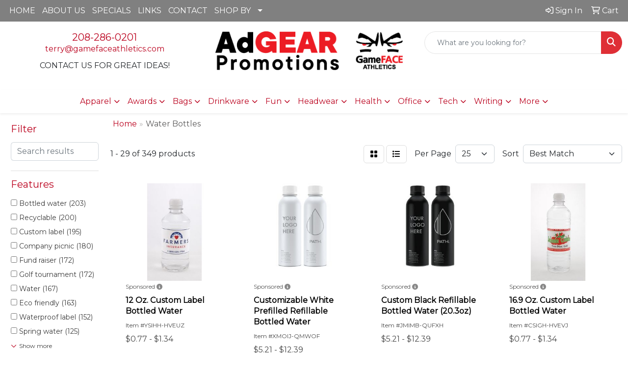

--- FILE ---
content_type: text/html
request_url: https://www.adgearpromotions.com/ws/ws.dll/StartSrch?UID=9665&WENavID=17284967
body_size: 14390
content:
<!DOCTYPE html>
<html lang="en"><head>
<meta charset="utf-8">
<meta http-equiv="X-UA-Compatible" content="IE=edge">
<meta name="viewport" content="width=device-width, initial-scale=1">
<!-- The above 3 meta tags *must* come first in the head; any other head content must come *after* these tags -->


<link href="/distsite/styles/8/css/bootstrap.min.css" rel="stylesheet" />
<link href="https://fonts.googleapis.com/css?family=Open+Sans:400,600|Oswald:400,600" rel="stylesheet">
<link href="/distsite/styles/8/css/owl.carousel.min.css" rel="stylesheet">
<link href="/distsite/styles/8/css/nouislider.css" rel="stylesheet">
<!--<link href="/distsite/styles/8/css/menu.css" rel="stylesheet"/>-->
<link href="/distsite/styles/8/css/flexslider.css" rel="stylesheet">
<link href="/distsite/styles/8/css/all.min.css" rel="stylesheet">
<link href="/distsite/styles/8/css/slick/slick.css" rel="stylesheet"/>
<link href="/distsite/styles/8/css/lightbox/lightbox.css" rel="stylesheet"  />
<link href="/distsite/styles/8/css/yamm.css" rel="stylesheet" />
<!-- Custom styles for this theme -->
<link href="/we/we.dll/StyleSheet?UN=9665&Type=WETheme&TS=C45077.5187268518" rel="stylesheet">
<!-- Custom styles for this theme -->
<link href="/we/we.dll/StyleSheet?UN=9665&Type=WETheme-PS&TS=C45077.5187268518" rel="stylesheet">


<!-- HTML5 shim and Respond.js for IE8 support of HTML5 elements and media queries -->
<!--[if lt IE 9]>
      <script src="https://oss.maxcdn.com/html5shiv/3.7.3/html5shiv.min.js"></script>
      <script src="https://oss.maxcdn.com/respond/1.4.2/respond.min.js"></script>
    <![endif]-->

</head>

<body style="background:#fff;">


  <!-- Slide-Out Menu -->
  <div id="filter-menu" class="filter-menu">
    <button id="close-menu" class="btn-close"></button>
    <div class="menu-content">
      
<aside class="filter-sidebar">



<div class="filter-section first">
	<h2>Filter</h2>
	 <div class="input-group mb-3">
	 <input type="text" style="border-right:0;" placeholder="Search results" class="form-control text-search-within-results" name="SearchWithinResults" value="" maxlength="100" onkeyup="HandleTextFilter(event);">
	  <label class="input-group-text" style="background-color:#fff;"><a  style="display:none;" href="javascript:void(0);" class="remove-filter" data-toggle="tooltip" title="Clear" onclick="ClearTextFilter();"><i class="far fa-times" aria-hidden="true"></i> <span class="fa-sr-only">x</span></a></label>
	</div>
</div>

<a href="javascript:void(0);" class="clear-filters"  style="display:none;" onclick="ClearDrillDown();">Clear all filters</a>

<div class="filter-section"  style="display:none;">
	<h2>Categories</h2>

	<div class="filter-list">

	 

		<!-- wrapper for more filters -->
        <div class="show-filter">

		</div><!-- showfilters -->

	</div>

		<a href="#" class="show-more"  style="display:none;" >Show more</a>
</div>


<div class="filter-section" >
	<h2>Features</h2>

		<div class="filter-list">

	  		<div class="checkbox"><label><input class="filtercheckbox" type="checkbox" name="2|Bottled water" ><span> Bottled water (203)</span></label></div><div class="checkbox"><label><input class="filtercheckbox" type="checkbox" name="2|Recyclable" ><span> Recyclable (200)</span></label></div><div class="checkbox"><label><input class="filtercheckbox" type="checkbox" name="2|Custom label" ><span> Custom label (195)</span></label></div><div class="checkbox"><label><input class="filtercheckbox" type="checkbox" name="2|Company picnic" ><span> Company picnic (180)</span></label></div><div class="checkbox"><label><input class="filtercheckbox" type="checkbox" name="2|Fund raiser" ><span> Fund raiser (172)</span></label></div><div class="checkbox"><label><input class="filtercheckbox" type="checkbox" name="2|Golf tournament" ><span> Golf tournament (172)</span></label></div><div class="checkbox"><label><input class="filtercheckbox" type="checkbox" name="2|Water" ><span> Water (167)</span></label></div><div class="checkbox"><label><input class="filtercheckbox" type="checkbox" name="2|Eco friendly" ><span> Eco friendly (163)</span></label></div><div class="checkbox"><label><input class="filtercheckbox" type="checkbox" name="2|Waterproof label" ><span> Waterproof label (152)</span></label></div><div class="checkbox"><label><input class="filtercheckbox" type="checkbox" name="2|Spring water" ><span> Spring water (125)</span></label></div><div class="show-filter"><div class="checkbox"><label><input class="filtercheckbox" type="checkbox" name="2|Trade show" ><span> Trade show (120)</span></label></div><div class="checkbox"><label><input class="filtercheckbox" type="checkbox" name="2|Drink" ><span> Drink (106)</span></label></div><div class="checkbox"><label><input class="filtercheckbox" type="checkbox" name="2|July 4" ><span> July 4 (98)</span></label></div><div class="checkbox"><label><input class="filtercheckbox" type="checkbox" name="2|Picnic" ><span> Picnic (82)</span></label></div><div class="checkbox"><label><input class="filtercheckbox" type="checkbox" name="2|Usa made" ><span> Usa made (74)</span></label></div><div class="checkbox"><label><input class="filtercheckbox" type="checkbox" name="2|American made" ><span> American made (73)</span></label></div><div class="checkbox"><label><input class="filtercheckbox" type="checkbox" name="2|Screw-on cap" ><span> Screw-on cap (71)</span></label></div><div class="checkbox"><label><input class="filtercheckbox" type="checkbox" name="2|Plastic" ><span> Plastic (64)</span></label></div><div class="checkbox"><label><input class="filtercheckbox" type="checkbox" name="2|Water bottle" ><span> Water bottle (55)</span></label></div><div class="checkbox"><label><input class="filtercheckbox" type="checkbox" name="2|Glastic" ><span> Glastic (52)</span></label></div><div class="checkbox"><label><input class="filtercheckbox" type="checkbox" name="2|Custom" ><span> Custom (47)</span></label></div><div class="checkbox"><label><input class="filtercheckbox" type="checkbox" name="2|Bottled" ><span> Bottled (45)</span></label></div><div class="checkbox"><label><input class="filtercheckbox" type="checkbox" name="2|Bottle" ><span> Bottle (41)</span></label></div><div class="checkbox"><label><input class="filtercheckbox" type="checkbox" name="2|July 4th" ><span> July 4th (41)</span></label></div><div class="checkbox"><label><input class="filtercheckbox" type="checkbox" name="2|Drinkware" ><span> Drinkware (39)</span></label></div><div class="checkbox"><label><input class="filtercheckbox" type="checkbox" name="2|Private label" ><span> Private label (39)</span></label></div><div class="checkbox"><label><input class="filtercheckbox" type="checkbox" name="2|Spring" ><span> Spring (32)</span></label></div><div class="checkbox"><label><input class="filtercheckbox" type="checkbox" name="2|Oz." ><span> Oz. (28)</span></label></div><div class="checkbox"><label><input class="filtercheckbox" type="checkbox" name="2|Purified" ><span> Purified (27)</span></label></div><div class="checkbox"><label><input class="filtercheckbox" type="checkbox" name="2|Labels" ><span> Labels (26)</span></label></div><div class="checkbox"><label><input class="filtercheckbox" type="checkbox" name="2|Personalized" ><span> Personalized (26)</span></label></div><div class="checkbox"><label><input class="filtercheckbox" type="checkbox" name="2|Pet" ><span> Pet (26)</span></label></div><div class="checkbox"><label><input class="filtercheckbox" type="checkbox" name="2|H2o" ><span> H2o (25)</span></label></div><div class="checkbox"><label><input class="filtercheckbox" type="checkbox" name="2|16.9 oz." ><span> 16.9 oz. (23)</span></label></div><div class="checkbox"><label><input class="filtercheckbox" type="checkbox" name="2|Women's health" ><span> Women's health (23)</span></label></div><div class="checkbox"><label><input class="filtercheckbox" type="checkbox" name="2|Breast cancer awareness" ><span> Breast cancer awareness (22)</span></label></div><div class="checkbox"><label><input class="filtercheckbox" type="checkbox" name="2|Branded" ><span> Branded (19)</span></label></div><div class="checkbox"><label><input class="filtercheckbox" type="checkbox" name="2|Logo" ><span> Logo (19)</span></label></div><div class="checkbox"><label><input class="filtercheckbox" type="checkbox" name="2|Metal product" ><span> Metal product (19)</span></label></div><div class="checkbox"><label><input class="filtercheckbox" type="checkbox" name="2|Private" ><span> Private (19)</span></label></div><div class="checkbox"><label><input class="filtercheckbox" type="checkbox" name="2|Promotional" ><span> Promotional (19)</span></label></div><div class="checkbox"><label><input class="filtercheckbox" type="checkbox" name="2|12 oz." ><span> 12 oz. (18)</span></label></div><div class="checkbox"><label><input class="filtercheckbox" type="checkbox" name="2|Flip lid" ><span> Flip lid (18)</span></label></div><div class="checkbox"><label><input class="filtercheckbox" type="checkbox" name="2|Labeled bottle" ><span> Labeled bottle (18)</span></label></div><div class="checkbox"><label><input class="filtercheckbox" type="checkbox" name="2|Labeled bottle water" ><span> Labeled bottle water (18)</span></label></div><div class="checkbox"><label><input class="filtercheckbox" type="checkbox" name="2|Stainless steel product" ><span> Stainless steel product (18)</span></label></div><div class="checkbox"><label><input class="filtercheckbox" type="checkbox" name="2|Straw" ><span> Straw (18)</span></label></div><div class="checkbox"><label><input class="filtercheckbox" type="checkbox" name="2|32oz." ><span> 32oz. (17)</span></label></div><div class="checkbox"><label><input class="filtercheckbox" type="checkbox" name="2|8 oz." ><span> 8 oz. (17)</span></label></div><div class="checkbox"><label><input class="filtercheckbox" type="checkbox" name="2|Engraved" ><span> Engraved (17)</span></label></div></div>

			<!-- wrapper for more filters -->
			<div class="show-filter">

			</div><!-- showfilters -->
 		</div>
		<a href="#" class="show-more"  >Show more</a>


</div>


<div class="filter-section" >
	<h2>Colors</h2>

		<div class="filter-list">

		  	<div class="checkbox"><label><input class="filtercheckbox" type="checkbox" name="1|Clear" ><span> Clear (66)</span></label></div><div class="checkbox"><label><input class="filtercheckbox" type="checkbox" name="1|White" ><span> White (29)</span></label></div><div class="checkbox"><label><input class="filtercheckbox" type="checkbox" name="1|Clear/black" ><span> Clear/black (24)</span></label></div><div class="checkbox"><label><input class="filtercheckbox" type="checkbox" name="1|Clear/blue" ><span> Clear/blue (24)</span></label></div><div class="checkbox"><label><input class="filtercheckbox" type="checkbox" name="1|Clear/green" ><span> Clear/green (24)</span></label></div><div class="checkbox"><label><input class="filtercheckbox" type="checkbox" name="1|Clear/red" ><span> Clear/red (24)</span></label></div><div class="checkbox"><label><input class="filtercheckbox" type="checkbox" name="1|Black" ><span> Black (23)</span></label></div><div class="checkbox"><label><input class="filtercheckbox" type="checkbox" name="1|Blue" ><span> Blue (22)</span></label></div><div class="checkbox"><label><input class="filtercheckbox" type="checkbox" name="1|Clear/purple" ><span> Clear/purple (21)</span></label></div><div class="checkbox"><label><input class="filtercheckbox" type="checkbox" name="1|Green" ><span> Green (18)</span></label></div><div class="show-filter"><div class="checkbox"><label><input class="filtercheckbox" type="checkbox" name="1|Clear/berry blue" ><span> Clear/berry blue (14)</span></label></div><div class="checkbox"><label><input class="filtercheckbox" type="checkbox" name="1|Clear/orange" ><span> Clear/orange (14)</span></label></div><div class="checkbox"><label><input class="filtercheckbox" type="checkbox" name="1|Clear/tangerine yellow" ><span> Clear/tangerine yellow (14)</span></label></div><div class="checkbox"><label><input class="filtercheckbox" type="checkbox" name="1|Pink" ><span> Pink (14)</span></label></div><div class="checkbox"><label><input class="filtercheckbox" type="checkbox" name="1|Clear/fuchsia pink" ><span> Clear/fuchsia pink (12)</span></label></div><div class="checkbox"><label><input class="filtercheckbox" type="checkbox" name="1|Silver" ><span> Silver (12)</span></label></div><div class="checkbox"><label><input class="filtercheckbox" type="checkbox" name="1|Blue/clear" ><span> Blue/clear (11)</span></label></div><div class="checkbox"><label><input class="filtercheckbox" type="checkbox" name="1|Blue/black" ><span> Blue/black (10)</span></label></div><div class="checkbox"><label><input class="filtercheckbox" type="checkbox" name="1|Blue/green" ><span> Blue/green (10)</span></label></div><div class="checkbox"><label><input class="filtercheckbox" type="checkbox" name="1|Blue/purple" ><span> Blue/purple (10)</span></label></div><div class="checkbox"><label><input class="filtercheckbox" type="checkbox" name="1|Blue/red" ><span> Blue/red (10)</span></label></div><div class="checkbox"><label><input class="filtercheckbox" type="checkbox" name="1|Navy blue" ><span> Navy blue (10)</span></label></div><div class="checkbox"><label><input class="filtercheckbox" type="checkbox" name="1|Orange" ><span> Orange (10)</span></label></div><div class="checkbox"><label><input class="filtercheckbox" type="checkbox" name="1|Yellow" ><span> Yellow (10)</span></label></div><div class="checkbox"><label><input class="filtercheckbox" type="checkbox" name="1|Purple" ><span> Purple (9)</span></label></div><div class="checkbox"><label><input class="filtercheckbox" type="checkbox" name="1|Red" ><span> Red (9)</span></label></div><div class="checkbox"><label><input class="filtercheckbox" type="checkbox" name="1|Translucent blue" ><span> Translucent blue (9)</span></label></div><div class="checkbox"><label><input class="filtercheckbox" type="checkbox" name="1|Blue/berry blue" ><span> Blue/berry blue (8)</span></label></div><div class="checkbox"><label><input class="filtercheckbox" type="checkbox" name="1|Blue/fuchsia pink" ><span> Blue/fuchsia pink (8)</span></label></div><div class="checkbox"><label><input class="filtercheckbox" type="checkbox" name="1|Blue/orange" ><span> Blue/orange (8)</span></label></div><div class="checkbox"><label><input class="filtercheckbox" type="checkbox" name="1|Blue/tangerine yellow" ><span> Blue/tangerine yellow (8)</span></label></div><div class="checkbox"><label><input class="filtercheckbox" type="checkbox" name="1|Clear/white" ><span> Clear/white (8)</span></label></div><div class="checkbox"><label><input class="filtercheckbox" type="checkbox" name="1|Gray" ><span> Gray (8)</span></label></div><div class="checkbox"><label><input class="filtercheckbox" type="checkbox" name="1|Clear/pink" ><span> Clear/pink (7)</span></label></div><div class="checkbox"><label><input class="filtercheckbox" type="checkbox" name="1|Blue/baby blue" ><span> Blue/baby blue (6)</span></label></div><div class="checkbox"><label><input class="filtercheckbox" type="checkbox" name="1|Blue/berry blue cap" ><span> Blue/berry blue cap (6)</span></label></div><div class="checkbox"><label><input class="filtercheckbox" type="checkbox" name="1|Blue/black cap" ><span> Blue/black cap (6)</span></label></div><div class="checkbox"><label><input class="filtercheckbox" type="checkbox" name="1|Blue/blue cap" ><span> Blue/blue cap (6)</span></label></div><div class="checkbox"><label><input class="filtercheckbox" type="checkbox" name="1|Blue/chocolate brown cap" ><span> Blue/chocolate brown cap (6)</span></label></div><div class="checkbox"><label><input class="filtercheckbox" type="checkbox" name="1|Blue/clear frosted cap" ><span> Blue/clear frosted cap (6)</span></label></div><div class="checkbox"><label><input class="filtercheckbox" type="checkbox" name="1|Blue/fuschia cap" ><span> Blue/fuschia cap (6)</span></label></div><div class="checkbox"><label><input class="filtercheckbox" type="checkbox" name="1|Blue/gold cap" ><span> Blue/gold cap (6)</span></label></div><div class="checkbox"><label><input class="filtercheckbox" type="checkbox" name="1|Blue/green cap" ><span> Blue/green cap (6)</span></label></div><div class="checkbox"><label><input class="filtercheckbox" type="checkbox" name="1|Blue/lime green cap" ><span> Blue/lime green cap (6)</span></label></div><div class="checkbox"><label><input class="filtercheckbox" type="checkbox" name="1|Blue/orange cap" ><span> Blue/orange cap (6)</span></label></div><div class="checkbox"><label><input class="filtercheckbox" type="checkbox" name="1|Blue/pink cap" ><span> Blue/pink cap (6)</span></label></div><div class="checkbox"><label><input class="filtercheckbox" type="checkbox" name="1|Blue/purple cap" ><span> Blue/purple cap (6)</span></label></div><div class="checkbox"><label><input class="filtercheckbox" type="checkbox" name="1|Blue/red cap" ><span> Blue/red cap (6)</span></label></div><div class="checkbox"><label><input class="filtercheckbox" type="checkbox" name="1|Blue/ruby red cap" ><span> Blue/ruby red cap (6)</span></label></div><div class="checkbox"><label><input class="filtercheckbox" type="checkbox" name="1|Blue/silver cap" ><span> Blue/silver cap (6)</span></label></div></div>


			<!-- wrapper for more filters -->
			<div class="show-filter">

			</div><!-- showfilters -->

		  </div>

		<a href="#" class="show-more"  >Show more</a>
</div>


<div class="filter-section"  >
	<h2>Price Range</h2>
	<div class="filter-price-wrap">
		<div class="filter-price-inner">
			<div class="input-group">
				<span class="input-group-text input-group-text-white">$</span>
				<input type="text" class="form-control form-control-sm filter-min-prices" name="min-prices" value="" placeholder="Min" onkeyup="HandlePriceFilter(event);">
			</div>
			<div class="input-group">
				<span class="input-group-text input-group-text-white">$</span>
				<input type="text" class="form-control form-control-sm filter-max-prices" name="max-prices" value="" placeholder="Max" onkeyup="HandlePriceFilter(event);">
			</div>
		</div>
		<a href="javascript:void(0)" onclick="SetPriceFilter();" ><i class="fa-solid fa-chevron-right"></i></a>
	</div>
</div>

<div class="filter-section"   >
	<h2>Quantity</h2>
	<div class="filter-price-wrap mb-2">
		<input type="text" class="form-control form-control-sm filter-quantity" value="" placeholder="Qty" onkeyup="HandleQuantityFilter(event);">
		<a href="javascript:void(0)" onclick="SetQuantityFilter();"><i class="fa-solid fa-chevron-right"></i></a>
	</div>
</div>




	</aside>

    </div>
</div>




	<div class="container-fluid">
		<div class="row">

			<div class="col-md-3 col-lg-2">
        <div class="d-none d-md-block">
          <div id="desktop-filter">
            
<aside class="filter-sidebar">



<div class="filter-section first">
	<h2>Filter</h2>
	 <div class="input-group mb-3">
	 <input type="text" style="border-right:0;" placeholder="Search results" class="form-control text-search-within-results" name="SearchWithinResults" value="" maxlength="100" onkeyup="HandleTextFilter(event);">
	  <label class="input-group-text" style="background-color:#fff;"><a  style="display:none;" href="javascript:void(0);" class="remove-filter" data-toggle="tooltip" title="Clear" onclick="ClearTextFilter();"><i class="far fa-times" aria-hidden="true"></i> <span class="fa-sr-only">x</span></a></label>
	</div>
</div>

<a href="javascript:void(0);" class="clear-filters"  style="display:none;" onclick="ClearDrillDown();">Clear all filters</a>

<div class="filter-section"  style="display:none;">
	<h2>Categories</h2>

	<div class="filter-list">

	 

		<!-- wrapper for more filters -->
        <div class="show-filter">

		</div><!-- showfilters -->

	</div>

		<a href="#" class="show-more"  style="display:none;" >Show more</a>
</div>


<div class="filter-section" >
	<h2>Features</h2>

		<div class="filter-list">

	  		<div class="checkbox"><label><input class="filtercheckbox" type="checkbox" name="2|Bottled water" ><span> Bottled water (203)</span></label></div><div class="checkbox"><label><input class="filtercheckbox" type="checkbox" name="2|Recyclable" ><span> Recyclable (200)</span></label></div><div class="checkbox"><label><input class="filtercheckbox" type="checkbox" name="2|Custom label" ><span> Custom label (195)</span></label></div><div class="checkbox"><label><input class="filtercheckbox" type="checkbox" name="2|Company picnic" ><span> Company picnic (180)</span></label></div><div class="checkbox"><label><input class="filtercheckbox" type="checkbox" name="2|Fund raiser" ><span> Fund raiser (172)</span></label></div><div class="checkbox"><label><input class="filtercheckbox" type="checkbox" name="2|Golf tournament" ><span> Golf tournament (172)</span></label></div><div class="checkbox"><label><input class="filtercheckbox" type="checkbox" name="2|Water" ><span> Water (167)</span></label></div><div class="checkbox"><label><input class="filtercheckbox" type="checkbox" name="2|Eco friendly" ><span> Eco friendly (163)</span></label></div><div class="checkbox"><label><input class="filtercheckbox" type="checkbox" name="2|Waterproof label" ><span> Waterproof label (152)</span></label></div><div class="checkbox"><label><input class="filtercheckbox" type="checkbox" name="2|Spring water" ><span> Spring water (125)</span></label></div><div class="show-filter"><div class="checkbox"><label><input class="filtercheckbox" type="checkbox" name="2|Trade show" ><span> Trade show (120)</span></label></div><div class="checkbox"><label><input class="filtercheckbox" type="checkbox" name="2|Drink" ><span> Drink (106)</span></label></div><div class="checkbox"><label><input class="filtercheckbox" type="checkbox" name="2|July 4" ><span> July 4 (98)</span></label></div><div class="checkbox"><label><input class="filtercheckbox" type="checkbox" name="2|Picnic" ><span> Picnic (82)</span></label></div><div class="checkbox"><label><input class="filtercheckbox" type="checkbox" name="2|Usa made" ><span> Usa made (74)</span></label></div><div class="checkbox"><label><input class="filtercheckbox" type="checkbox" name="2|American made" ><span> American made (73)</span></label></div><div class="checkbox"><label><input class="filtercheckbox" type="checkbox" name="2|Screw-on cap" ><span> Screw-on cap (71)</span></label></div><div class="checkbox"><label><input class="filtercheckbox" type="checkbox" name="2|Plastic" ><span> Plastic (64)</span></label></div><div class="checkbox"><label><input class="filtercheckbox" type="checkbox" name="2|Water bottle" ><span> Water bottle (55)</span></label></div><div class="checkbox"><label><input class="filtercheckbox" type="checkbox" name="2|Glastic" ><span> Glastic (52)</span></label></div><div class="checkbox"><label><input class="filtercheckbox" type="checkbox" name="2|Custom" ><span> Custom (47)</span></label></div><div class="checkbox"><label><input class="filtercheckbox" type="checkbox" name="2|Bottled" ><span> Bottled (45)</span></label></div><div class="checkbox"><label><input class="filtercheckbox" type="checkbox" name="2|Bottle" ><span> Bottle (41)</span></label></div><div class="checkbox"><label><input class="filtercheckbox" type="checkbox" name="2|July 4th" ><span> July 4th (41)</span></label></div><div class="checkbox"><label><input class="filtercheckbox" type="checkbox" name="2|Drinkware" ><span> Drinkware (39)</span></label></div><div class="checkbox"><label><input class="filtercheckbox" type="checkbox" name="2|Private label" ><span> Private label (39)</span></label></div><div class="checkbox"><label><input class="filtercheckbox" type="checkbox" name="2|Spring" ><span> Spring (32)</span></label></div><div class="checkbox"><label><input class="filtercheckbox" type="checkbox" name="2|Oz." ><span> Oz. (28)</span></label></div><div class="checkbox"><label><input class="filtercheckbox" type="checkbox" name="2|Purified" ><span> Purified (27)</span></label></div><div class="checkbox"><label><input class="filtercheckbox" type="checkbox" name="2|Labels" ><span> Labels (26)</span></label></div><div class="checkbox"><label><input class="filtercheckbox" type="checkbox" name="2|Personalized" ><span> Personalized (26)</span></label></div><div class="checkbox"><label><input class="filtercheckbox" type="checkbox" name="2|Pet" ><span> Pet (26)</span></label></div><div class="checkbox"><label><input class="filtercheckbox" type="checkbox" name="2|H2o" ><span> H2o (25)</span></label></div><div class="checkbox"><label><input class="filtercheckbox" type="checkbox" name="2|16.9 oz." ><span> 16.9 oz. (23)</span></label></div><div class="checkbox"><label><input class="filtercheckbox" type="checkbox" name="2|Women's health" ><span> Women's health (23)</span></label></div><div class="checkbox"><label><input class="filtercheckbox" type="checkbox" name="2|Breast cancer awareness" ><span> Breast cancer awareness (22)</span></label></div><div class="checkbox"><label><input class="filtercheckbox" type="checkbox" name="2|Branded" ><span> Branded (19)</span></label></div><div class="checkbox"><label><input class="filtercheckbox" type="checkbox" name="2|Logo" ><span> Logo (19)</span></label></div><div class="checkbox"><label><input class="filtercheckbox" type="checkbox" name="2|Metal product" ><span> Metal product (19)</span></label></div><div class="checkbox"><label><input class="filtercheckbox" type="checkbox" name="2|Private" ><span> Private (19)</span></label></div><div class="checkbox"><label><input class="filtercheckbox" type="checkbox" name="2|Promotional" ><span> Promotional (19)</span></label></div><div class="checkbox"><label><input class="filtercheckbox" type="checkbox" name="2|12 oz." ><span> 12 oz. (18)</span></label></div><div class="checkbox"><label><input class="filtercheckbox" type="checkbox" name="2|Flip lid" ><span> Flip lid (18)</span></label></div><div class="checkbox"><label><input class="filtercheckbox" type="checkbox" name="2|Labeled bottle" ><span> Labeled bottle (18)</span></label></div><div class="checkbox"><label><input class="filtercheckbox" type="checkbox" name="2|Labeled bottle water" ><span> Labeled bottle water (18)</span></label></div><div class="checkbox"><label><input class="filtercheckbox" type="checkbox" name="2|Stainless steel product" ><span> Stainless steel product (18)</span></label></div><div class="checkbox"><label><input class="filtercheckbox" type="checkbox" name="2|Straw" ><span> Straw (18)</span></label></div><div class="checkbox"><label><input class="filtercheckbox" type="checkbox" name="2|32oz." ><span> 32oz. (17)</span></label></div><div class="checkbox"><label><input class="filtercheckbox" type="checkbox" name="2|8 oz." ><span> 8 oz. (17)</span></label></div><div class="checkbox"><label><input class="filtercheckbox" type="checkbox" name="2|Engraved" ><span> Engraved (17)</span></label></div></div>

			<!-- wrapper for more filters -->
			<div class="show-filter">

			</div><!-- showfilters -->
 		</div>
		<a href="#" class="show-more"  >Show more</a>


</div>


<div class="filter-section" >
	<h2>Colors</h2>

		<div class="filter-list">

		  	<div class="checkbox"><label><input class="filtercheckbox" type="checkbox" name="1|Clear" ><span> Clear (66)</span></label></div><div class="checkbox"><label><input class="filtercheckbox" type="checkbox" name="1|White" ><span> White (29)</span></label></div><div class="checkbox"><label><input class="filtercheckbox" type="checkbox" name="1|Clear/black" ><span> Clear/black (24)</span></label></div><div class="checkbox"><label><input class="filtercheckbox" type="checkbox" name="1|Clear/blue" ><span> Clear/blue (24)</span></label></div><div class="checkbox"><label><input class="filtercheckbox" type="checkbox" name="1|Clear/green" ><span> Clear/green (24)</span></label></div><div class="checkbox"><label><input class="filtercheckbox" type="checkbox" name="1|Clear/red" ><span> Clear/red (24)</span></label></div><div class="checkbox"><label><input class="filtercheckbox" type="checkbox" name="1|Black" ><span> Black (23)</span></label></div><div class="checkbox"><label><input class="filtercheckbox" type="checkbox" name="1|Blue" ><span> Blue (22)</span></label></div><div class="checkbox"><label><input class="filtercheckbox" type="checkbox" name="1|Clear/purple" ><span> Clear/purple (21)</span></label></div><div class="checkbox"><label><input class="filtercheckbox" type="checkbox" name="1|Green" ><span> Green (18)</span></label></div><div class="show-filter"><div class="checkbox"><label><input class="filtercheckbox" type="checkbox" name="1|Clear/berry blue" ><span> Clear/berry blue (14)</span></label></div><div class="checkbox"><label><input class="filtercheckbox" type="checkbox" name="1|Clear/orange" ><span> Clear/orange (14)</span></label></div><div class="checkbox"><label><input class="filtercheckbox" type="checkbox" name="1|Clear/tangerine yellow" ><span> Clear/tangerine yellow (14)</span></label></div><div class="checkbox"><label><input class="filtercheckbox" type="checkbox" name="1|Pink" ><span> Pink (14)</span></label></div><div class="checkbox"><label><input class="filtercheckbox" type="checkbox" name="1|Clear/fuchsia pink" ><span> Clear/fuchsia pink (12)</span></label></div><div class="checkbox"><label><input class="filtercheckbox" type="checkbox" name="1|Silver" ><span> Silver (12)</span></label></div><div class="checkbox"><label><input class="filtercheckbox" type="checkbox" name="1|Blue/clear" ><span> Blue/clear (11)</span></label></div><div class="checkbox"><label><input class="filtercheckbox" type="checkbox" name="1|Blue/black" ><span> Blue/black (10)</span></label></div><div class="checkbox"><label><input class="filtercheckbox" type="checkbox" name="1|Blue/green" ><span> Blue/green (10)</span></label></div><div class="checkbox"><label><input class="filtercheckbox" type="checkbox" name="1|Blue/purple" ><span> Blue/purple (10)</span></label></div><div class="checkbox"><label><input class="filtercheckbox" type="checkbox" name="1|Blue/red" ><span> Blue/red (10)</span></label></div><div class="checkbox"><label><input class="filtercheckbox" type="checkbox" name="1|Navy blue" ><span> Navy blue (10)</span></label></div><div class="checkbox"><label><input class="filtercheckbox" type="checkbox" name="1|Orange" ><span> Orange (10)</span></label></div><div class="checkbox"><label><input class="filtercheckbox" type="checkbox" name="1|Yellow" ><span> Yellow (10)</span></label></div><div class="checkbox"><label><input class="filtercheckbox" type="checkbox" name="1|Purple" ><span> Purple (9)</span></label></div><div class="checkbox"><label><input class="filtercheckbox" type="checkbox" name="1|Red" ><span> Red (9)</span></label></div><div class="checkbox"><label><input class="filtercheckbox" type="checkbox" name="1|Translucent blue" ><span> Translucent blue (9)</span></label></div><div class="checkbox"><label><input class="filtercheckbox" type="checkbox" name="1|Blue/berry blue" ><span> Blue/berry blue (8)</span></label></div><div class="checkbox"><label><input class="filtercheckbox" type="checkbox" name="1|Blue/fuchsia pink" ><span> Blue/fuchsia pink (8)</span></label></div><div class="checkbox"><label><input class="filtercheckbox" type="checkbox" name="1|Blue/orange" ><span> Blue/orange (8)</span></label></div><div class="checkbox"><label><input class="filtercheckbox" type="checkbox" name="1|Blue/tangerine yellow" ><span> Blue/tangerine yellow (8)</span></label></div><div class="checkbox"><label><input class="filtercheckbox" type="checkbox" name="1|Clear/white" ><span> Clear/white (8)</span></label></div><div class="checkbox"><label><input class="filtercheckbox" type="checkbox" name="1|Gray" ><span> Gray (8)</span></label></div><div class="checkbox"><label><input class="filtercheckbox" type="checkbox" name="1|Clear/pink" ><span> Clear/pink (7)</span></label></div><div class="checkbox"><label><input class="filtercheckbox" type="checkbox" name="1|Blue/baby blue" ><span> Blue/baby blue (6)</span></label></div><div class="checkbox"><label><input class="filtercheckbox" type="checkbox" name="1|Blue/berry blue cap" ><span> Blue/berry blue cap (6)</span></label></div><div class="checkbox"><label><input class="filtercheckbox" type="checkbox" name="1|Blue/black cap" ><span> Blue/black cap (6)</span></label></div><div class="checkbox"><label><input class="filtercheckbox" type="checkbox" name="1|Blue/blue cap" ><span> Blue/blue cap (6)</span></label></div><div class="checkbox"><label><input class="filtercheckbox" type="checkbox" name="1|Blue/chocolate brown cap" ><span> Blue/chocolate brown cap (6)</span></label></div><div class="checkbox"><label><input class="filtercheckbox" type="checkbox" name="1|Blue/clear frosted cap" ><span> Blue/clear frosted cap (6)</span></label></div><div class="checkbox"><label><input class="filtercheckbox" type="checkbox" name="1|Blue/fuschia cap" ><span> Blue/fuschia cap (6)</span></label></div><div class="checkbox"><label><input class="filtercheckbox" type="checkbox" name="1|Blue/gold cap" ><span> Blue/gold cap (6)</span></label></div><div class="checkbox"><label><input class="filtercheckbox" type="checkbox" name="1|Blue/green cap" ><span> Blue/green cap (6)</span></label></div><div class="checkbox"><label><input class="filtercheckbox" type="checkbox" name="1|Blue/lime green cap" ><span> Blue/lime green cap (6)</span></label></div><div class="checkbox"><label><input class="filtercheckbox" type="checkbox" name="1|Blue/orange cap" ><span> Blue/orange cap (6)</span></label></div><div class="checkbox"><label><input class="filtercheckbox" type="checkbox" name="1|Blue/pink cap" ><span> Blue/pink cap (6)</span></label></div><div class="checkbox"><label><input class="filtercheckbox" type="checkbox" name="1|Blue/purple cap" ><span> Blue/purple cap (6)</span></label></div><div class="checkbox"><label><input class="filtercheckbox" type="checkbox" name="1|Blue/red cap" ><span> Blue/red cap (6)</span></label></div><div class="checkbox"><label><input class="filtercheckbox" type="checkbox" name="1|Blue/ruby red cap" ><span> Blue/ruby red cap (6)</span></label></div><div class="checkbox"><label><input class="filtercheckbox" type="checkbox" name="1|Blue/silver cap" ><span> Blue/silver cap (6)</span></label></div></div>


			<!-- wrapper for more filters -->
			<div class="show-filter">

			</div><!-- showfilters -->

		  </div>

		<a href="#" class="show-more"  >Show more</a>
</div>


<div class="filter-section"  >
	<h2>Price Range</h2>
	<div class="filter-price-wrap">
		<div class="filter-price-inner">
			<div class="input-group">
				<span class="input-group-text input-group-text-white">$</span>
				<input type="text" class="form-control form-control-sm filter-min-prices" name="min-prices" value="" placeholder="Min" onkeyup="HandlePriceFilter(event);">
			</div>
			<div class="input-group">
				<span class="input-group-text input-group-text-white">$</span>
				<input type="text" class="form-control form-control-sm filter-max-prices" name="max-prices" value="" placeholder="Max" onkeyup="HandlePriceFilter(event);">
			</div>
		</div>
		<a href="javascript:void(0)" onclick="SetPriceFilter();" ><i class="fa-solid fa-chevron-right"></i></a>
	</div>
</div>

<div class="filter-section"   >
	<h2>Quantity</h2>
	<div class="filter-price-wrap mb-2">
		<input type="text" class="form-control form-control-sm filter-quantity" value="" placeholder="Qty" onkeyup="HandleQuantityFilter(event);">
		<a href="javascript:void(0)" onclick="SetQuantityFilter();"><i class="fa-solid fa-chevron-right"></i></a>
	</div>
</div>




	</aside>

          </div>
        </div>
			</div>

			<div class="col-md-9 col-lg-10">
				

				<ol class="breadcrumb"  >
              		<li><a href="https://www.adgearpromotions.com" target="_top">Home</a></li>
             	 	<li class="active">Water Bottles</li>
            	</ol>




				<div id="product-list-controls">

				
						<div class="d-flex align-items-center justify-content-between">
							<div class="d-none d-md-block me-3">
								1 - 29 of  349 <span class="d-none d-lg-inline">products</span>
							</div>
					  
						  <!-- Right Aligned Controls -->
						  <div class="product-controls-right d-flex align-items-center">
       
              <button id="show-filter-button" class="btn btn-control d-block d-md-none"><i class="fa-solid fa-filter" aria-hidden="true"></i></button>

							
							<span class="me-3">
								<a href="/ws/ws.dll/StartSrch?UID=9665&WENavID=17284967&View=T&ST=260120231306017215592631815" class="btn btn-control grid" title="Change to Grid View"><i class="fa-solid fa-grid-2" aria-hidden="true"></i>  <span class="fa-sr-only">Grid</span></a>
								<a href="/ws/ws.dll/StartSrch?UID=9665&WENavID=17284967&View=L&ST=260120231306017215592631815" class="btn btn-control" title="Change to List View"><i class="fa-solid fa-list"></i> <span class="fa-sr-only">List</span></a>
							</span>
							
					  
							<!-- Number of Items Per Page -->
							<div class="me-2 d-none d-lg-block">
								<label>Per Page</label>
							</div>
							<div class="me-3 d-none d-md-block">
								<select class="form-select notranslate" onchange="GoToNewURL(this);" aria-label="Items per page">
									<option value="/ws/ws.dll/StartSrch?UID=9665&WENavID=17284967&ST=260120231306017215592631815&PPP=10" >10</option><option value="/ws/ws.dll/StartSrch?UID=9665&WENavID=17284967&ST=260120231306017215592631815&PPP=25" selected>25</option><option value="/ws/ws.dll/StartSrch?UID=9665&WENavID=17284967&ST=260120231306017215592631815&PPP=50" >50</option><option value="/ws/ws.dll/StartSrch?UID=9665&WENavID=17284967&ST=260120231306017215592631815&PPP=100" >100</option><option value="/ws/ws.dll/StartSrch?UID=9665&WENavID=17284967&ST=260120231306017215592631815&PPP=250" >250</option>
								
								</select>
							</div>
					  
							<!-- Sort By -->
							<div class="d-none d-lg-block me-2">
								<label>Sort</label>
							</div>
							<div>
								<select class="form-select" onchange="GoToNewURL(this);">
									<option value="/ws/ws.dll/StartSrch?UID=9665&WENavID=17284967&Sort=0" selected>Best Match</option><option value="/ws/ws.dll/StartSrch?UID=9665&WENavID=17284967&Sort=3">Most Popular</option><option value="/ws/ws.dll/StartSrch?UID=9665&WENavID=17284967&Sort=1">Price (Low to High)</option><option value="/ws/ws.dll/StartSrch?UID=9665&WENavID=17284967&Sort=2">Price (High to Low)</option>
								 </select>
							</div>
						  </div>
						</div>

			  </div>

				<!-- Product Results List -->
				<ul class="thumbnail-list"><li>
 <a href="https://www.adgearpromotions.com/p/YSIHH-HVEUZ/12-oz.-custom-label-bottled-water" target="_parent" alt="12 Oz. Custom Label Bottled Water" data-adid="69159|3571177" onclick="PostAdStatToService(733571177,1);">
 <div class="pr-list-grid">
		<img class="img-responsive" src="/ws/ws.dll/QPic?SN=69159&P=733571177&I=0&PX=300" alt="12 Oz. Custom Label Bottled Water">
		<p class="pr-list-sponsored">Sponsored <span data-bs-toggle="tooltip" data-container="body" data-bs-placement="top" title="You're seeing this ad based on the product's relevance to your search query."><i class="fa fa-info-circle" aria-hidden="true"></i></span></p>
		<p class="pr-name">12 Oz. Custom Label Bottled Water</p>
		<div class="pr-meta-row">
			<div class="product-reviews"  style="display:none;">
				<div class="rating-stars">
				<i class="fa-solid fa-star-sharp active" aria-hidden="true"></i><i class="fa-solid fa-star-sharp active" aria-hidden="true"></i><i class="fa-solid fa-star-sharp active" aria-hidden="true"></i><i class="fa-solid fa-star-sharp active" aria-hidden="true"></i><i class="fa-solid fa-star-sharp" aria-hidden="true"></i>
				</div>
				<span class="rating-count">(2)</span>
			</div>
			
		</div>
		<p class="pr-number"  ><span class="notranslate">Item #YSIHH-HVEUZ</span></p>
		<p class="pr-price"  ><span class="notranslate">$0.77</span> - <span class="notranslate">$1.34</span></p>
 </div>
 </a>
</li>
<li>
 <a href="https://www.adgearpromotions.com/p/XMOIJ-QMWOF/customizable-white-prefilled-refillable-bottled-water" target="_parent" alt="Customizable White Prefilled Refillable Bottled Water" data-adid="53032|7537769" onclick="PostAdStatToService(987537769,1);">
 <div class="pr-list-grid">
		<img class="img-responsive" src="/ws/ws.dll/QPic?SN=53032&P=987537769&I=0&PX=300" alt="Customizable White Prefilled Refillable Bottled Water">
		<p class="pr-list-sponsored">Sponsored <span data-bs-toggle="tooltip" data-container="body" data-bs-placement="top" title="You're seeing this ad based on the product's relevance to your search query."><i class="fa fa-info-circle" aria-hidden="true"></i></span></p>
		<p class="pr-name">Customizable White Prefilled Refillable Bottled Water</p>
		<div class="pr-meta-row">
			<div class="product-reviews"  style="display:none;">
				<div class="rating-stars">
				<i class="fa-solid fa-star-sharp" aria-hidden="true"></i><i class="fa-solid fa-star-sharp" aria-hidden="true"></i><i class="fa-solid fa-star-sharp" aria-hidden="true"></i><i class="fa-solid fa-star-sharp" aria-hidden="true"></i><i class="fa-solid fa-star-sharp" aria-hidden="true"></i>
				</div>
				<span class="rating-count">(0)</span>
			</div>
			
		</div>
		<p class="pr-number"  ><span class="notranslate">Item #XMOIJ-QMWOF</span></p>
		<p class="pr-price"  ><span class="notranslate">$5.21</span> - <span class="notranslate">$12.39</span></p>
 </div>
 </a>
</li>
<li>
 <a href="https://www.adgearpromotions.com/p/JMIMB-QUFXH/custom-black-refillable-bottled-water-20.3oz" target="_parent" alt="Custom Black Refillable Bottled Water (20.3oz)" data-adid="53032|7667121" onclick="PostAdStatToService(597667121,1);">
 <div class="pr-list-grid">
		<img class="img-responsive" src="/ws/ws.dll/QPic?SN=53032&P=597667121&I=0&PX=300" alt="Custom Black Refillable Bottled Water (20.3oz)">
		<p class="pr-list-sponsored">Sponsored <span data-bs-toggle="tooltip" data-container="body" data-bs-placement="top" title="You're seeing this ad based on the product's relevance to your search query."><i class="fa fa-info-circle" aria-hidden="true"></i></span></p>
		<p class="pr-name">Custom Black Refillable Bottled Water (20.3oz)</p>
		<div class="pr-meta-row">
			<div class="product-reviews"  style="display:none;">
				<div class="rating-stars">
				<i class="fa-solid fa-star-sharp" aria-hidden="true"></i><i class="fa-solid fa-star-sharp" aria-hidden="true"></i><i class="fa-solid fa-star-sharp" aria-hidden="true"></i><i class="fa-solid fa-star-sharp" aria-hidden="true"></i><i class="fa-solid fa-star-sharp" aria-hidden="true"></i>
				</div>
				<span class="rating-count">(0)</span>
			</div>
			
		</div>
		<p class="pr-number"  ><span class="notranslate">Item #JMIMB-QUFXH</span></p>
		<p class="pr-price"  ><span class="notranslate">$5.21</span> - <span class="notranslate">$12.39</span></p>
 </div>
 </a>
</li>
<li>
 <a href="https://www.adgearpromotions.com/p/CSIGH-HVEVJ/16.9-oz.-custom-label-bottled-water" target="_parent" alt="16.9 Oz. Custom Label Bottled Water" data-adid="69159|3571187" onclick="PostAdStatToService(763571187,1);">
 <div class="pr-list-grid">
		<img class="img-responsive" src="/ws/ws.dll/QPic?SN=69159&P=763571187&I=0&PX=300" alt="16.9 Oz. Custom Label Bottled Water">
		<p class="pr-list-sponsored">Sponsored <span data-bs-toggle="tooltip" data-container="body" data-bs-placement="top" title="You're seeing this ad based on the product's relevance to your search query."><i class="fa fa-info-circle" aria-hidden="true"></i></span></p>
		<p class="pr-name">16.9 Oz. Custom Label Bottled Water</p>
		<div class="pr-meta-row">
			<div class="product-reviews"  style="display:none;">
				<div class="rating-stars">
				<i class="fa-solid fa-star-sharp active" aria-hidden="true"></i><i class="fa-solid fa-star-sharp active" aria-hidden="true"></i><i class="fa-solid fa-star-sharp active" aria-hidden="true"></i><i class="fa-solid fa-star-sharp active" aria-hidden="true"></i><i class="fa-solid fa-star-sharp" aria-hidden="true"></i>
				</div>
				<span class="rating-count">(8)</span>
			</div>
			
		</div>
		<p class="pr-number"  ><span class="notranslate">Item #CSIGH-HVEVJ</span></p>
		<p class="pr-price"  ><span class="notranslate">$0.77</span> - <span class="notranslate">$1.34</span></p>
 </div>
 </a>
</li>
<a name="4" href="#" alt="Item 4"></a>
<li>
 <a href="https://www.adgearpromotions.com/p/NOQID-QRXAH/32-oz-rtic-stainless-steel-vacuum-insulated-outback-water-bottle" target="_parent" alt="32 oz RTIC® Stainless Steel Vacuum Insulated Outback Water Bottle">
 <div class="pr-list-grid">
		<img class="img-responsive" src="/ws/ws.dll/QPic?SN=69609&P=957625963&I=0&PX=300" alt="32 oz RTIC® Stainless Steel Vacuum Insulated Outback Water Bottle">
		<p class="pr-name">32 oz RTIC® Stainless Steel Vacuum Insulated Outback Water Bottle</p>
		<div class="pr-meta-row">
			<div class="product-reviews"  style="display:none;">
				<div class="rating-stars">
				<i class="fa-solid fa-star-sharp active" aria-hidden="true"></i><i class="fa-solid fa-star-sharp active" aria-hidden="true"></i><i class="fa-solid fa-star-sharp active" aria-hidden="true"></i><i class="fa-solid fa-star-sharp active" aria-hidden="true"></i><i class="fa-solid fa-star-sharp active" aria-hidden="true"></i>
				</div>
				<span class="rating-count">(1)</span>
			</div>
			
		</div>
		<p class="pr-number"  ><span class="notranslate">Item #NOQID-QRXAH</span></p>
		<p class="pr-price"  ><span class="notranslate">$26.40</span> - <span class="notranslate">$34.99</span></p>
 </div>
 </a>
</li>
<a name="5" href="#" alt="Item 5"></a>
<li>
 <a href="https://www.adgearpromotions.com/p/FNJLI-HLUVE/16.9oz-custom-label-bottled-water" target="_parent" alt="16.9oz Custom Label Bottled Water">
 <div class="pr-list-grid">
		<img class="img-responsive" src="/ws/ws.dll/QPic?SN=67725&P=733406238&I=0&PX=300" alt="16.9oz Custom Label Bottled Water">
		<p class="pr-name">16.9oz Custom Label Bottled Water</p>
		<div class="pr-meta-row">
			<div class="product-reviews"  style="display:none;">
				<div class="rating-stars">
				<i class="fa-solid fa-star-sharp active" aria-hidden="true"></i><i class="fa-solid fa-star-sharp active" aria-hidden="true"></i><i class="fa-solid fa-star-sharp active" aria-hidden="true"></i><i class="fa-solid fa-star-sharp active" aria-hidden="true"></i><i class="fa-solid fa-star-sharp" aria-hidden="true"></i>
				</div>
				<span class="rating-count">(10)</span>
			</div>
			
		</div>
		<p class="pr-number"  ><span class="notranslate">Item #FNJLI-HLUVE</span></p>
		<p class="pr-price"  ><span class="notranslate">$0.65</span> - <span class="notranslate">$0.867</span></p>
 </div>
 </a>
</li>
<a name="6" href="#" alt="Item 6"></a>
<li>
 <a href="https://www.adgearpromotions.com/p/ZSJKA-STRJC/24-oz-simple-modern-mesa-loop-with-covered-spout-water-bottle" target="_parent" alt="24 oz Simple Modern® Mesa Loop with Covered Spout Water Bottle">
 <div class="pr-list-grid">
		<img class="img-responsive" src="/ws/ws.dll/QPic?SN=69609&P=348571240&I=0&PX=300" alt="24 oz Simple Modern® Mesa Loop with Covered Spout Water Bottle">
		<p class="pr-name">24 oz Simple Modern® Mesa Loop with Covered Spout Water Bottle</p>
		<div class="pr-meta-row">
			<div class="product-reviews"  style="display:none;">
				<div class="rating-stars">
				<i class="fa-solid fa-star-sharp active" aria-hidden="true"></i><i class="fa-solid fa-star-sharp active" aria-hidden="true"></i><i class="fa-solid fa-star-sharp active" aria-hidden="true"></i><i class="fa-solid fa-star-sharp active" aria-hidden="true"></i><i class="fa-solid fa-star-sharp active" aria-hidden="true"></i>
				</div>
				<span class="rating-count">(1)</span>
			</div>
			
		</div>
		<p class="pr-number"  ><span class="notranslate">Item #ZSJKA-STRJC</span></p>
		<p class="pr-price"  ><span class="notranslate">$30.50</span> - <span class="notranslate">$35.99</span></p>
 </div>
 </a>
</li>
<a name="7" href="#" alt="Item 7"></a>
<li>
 <a href="https://www.adgearpromotions.com/p/XPQOG-HZJWS/12-oz.-custom-label-bottled-water" target="_parent" alt="12 Oz. Custom Label Bottled Water">
 <div class="pr-list-grid">
		<img class="img-responsive" src="/ws/ws.dll/QPic?SN=67725&P=343644906&I=0&PX=300" alt="12 Oz. Custom Label Bottled Water">
		<p class="pr-name">12 Oz. Custom Label Bottled Water</p>
		<div class="pr-meta-row">
			<div class="product-reviews"  style="display:none;">
				<div class="rating-stars">
				<i class="fa-solid fa-star-sharp active" aria-hidden="true"></i><i class="fa-solid fa-star-sharp active" aria-hidden="true"></i><i class="fa-solid fa-star-sharp active" aria-hidden="true"></i><i class="fa-solid fa-star-sharp" aria-hidden="true"></i><i class="fa-solid fa-star-sharp" aria-hidden="true"></i>
				</div>
				<span class="rating-count">(8)</span>
			</div>
			
		</div>
		<p class="pr-number"  ><span class="notranslate">Item #XPQOG-HZJWS</span></p>
		<p class="pr-price"  ><span class="notranslate">$0.65</span> - <span class="notranslate">$0.867</span></p>
 </div>
 </a>
</li>
<a name="8" href="#" alt="Item 8"></a>
<li>
 <a href="https://www.adgearpromotions.com/p/QQHGF-RZHNX/17-oz-ocean-bottle-recycled-stainless-steel-vacuum-insulated-water-bottle" target="_parent" alt="17 oz Ocean Bottle® Recycled Stainless Steel Vacuum Insulated Water Bottle">
 <div class="pr-list-grid">
		<img class="img-responsive" src="/ws/ws.dll/QPic?SN=69609&P=138213085&I=0&PX=300" alt="17 oz Ocean Bottle® Recycled Stainless Steel Vacuum Insulated Water Bottle">
		<p class="pr-name">17 oz Ocean Bottle® Recycled Stainless Steel Vacuum Insulated Water Bottle</p>
		<div class="pr-meta-row">
			<div class="product-reviews"  style="display:none;">
				<div class="rating-stars">
				<i class="fa-solid fa-star-sharp active" aria-hidden="true"></i><i class="fa-solid fa-star-sharp active" aria-hidden="true"></i><i class="fa-solid fa-star-sharp active" aria-hidden="true"></i><i class="fa-solid fa-star-sharp active" aria-hidden="true"></i><i class="fa-solid fa-star-sharp active" aria-hidden="true"></i>
				</div>
				<span class="rating-count">(1)</span>
			</div>
			
		</div>
		<p class="pr-number"  ><span class="notranslate">Item #QQHGF-RZHNX</span></p>
		<p class="pr-price"  ><span class="notranslate">$51.00</span> - <span class="notranslate">$57.00</span></p>
 </div>
 </a>
</li>
<a name="9" href="#" alt="Item 9"></a>
<li>
 <a href="https://www.adgearpromotions.com/p/RSJKD-STRJF/30-oz-simple-modern-mesa-loop-with-covered-spout-water-bottle" target="_parent" alt="30 oz Simple Modern® Mesa Loop with Covered Spout Water Bottle">
 <div class="pr-list-grid">
		<img class="img-responsive" src="/ws/ws.dll/QPic?SN=69609&P=548571243&I=0&PX=300" alt="30 oz Simple Modern® Mesa Loop with Covered Spout Water Bottle">
		<p class="pr-name">30 oz Simple Modern® Mesa Loop with Covered Spout Water Bottle</p>
		<div class="pr-meta-row">
			<div class="product-reviews"  style="display:none;">
				<div class="rating-stars">
				<i class="fa-solid fa-star-sharp active" aria-hidden="true"></i><i class="fa-solid fa-star-sharp active" aria-hidden="true"></i><i class="fa-solid fa-star-sharp active" aria-hidden="true"></i><i class="fa-solid fa-star-sharp active" aria-hidden="true"></i><i class="fa-solid fa-star-sharp active" aria-hidden="true"></i>
				</div>
				<span class="rating-count">(1)</span>
			</div>
			
		</div>
		<p class="pr-number"  ><span class="notranslate">Item #RSJKD-STRJF</span></p>
		<p class="pr-price"  ><span class="notranslate">$34.50</span> - <span class="notranslate">$40.99</span></p>
 </div>
 </a>
</li>
<a name="10" href="#" alt="Item 10"></a>
<li>
 <a href="https://www.adgearpromotions.com/p/BTMFH-HXLDD/16.9-oz.-custom-label-bullet-bottle" target="_parent" alt="16.9 Oz. Custom Label Bullet Bottle">
 <div class="pr-list-grid">
		<img class="img-responsive" src="/ws/ws.dll/QPic?SN=67725&P=993610597&I=0&PX=300" alt="16.9 Oz. Custom Label Bullet Bottle">
		<p class="pr-name">16.9 Oz. Custom Label Bullet Bottle</p>
		<div class="pr-meta-row">
			<div class="product-reviews"  style="display:none;">
				<div class="rating-stars">
				<i class="fa-solid fa-star-sharp active" aria-hidden="true"></i><i class="fa-solid fa-star-sharp active" aria-hidden="true"></i><i class="fa-solid fa-star-sharp active" aria-hidden="true"></i><i class="fa-solid fa-star-sharp active" aria-hidden="true"></i><i class="fa-solid fa-star-sharp" aria-hidden="true"></i>
				</div>
				<span class="rating-count">(1)</span>
			</div>
			
		</div>
		<p class="pr-number"  ><span class="notranslate">Item #BTMFH-HXLDD</span></p>
		<p class="pr-price"  ><span class="notranslate">$0.683</span> - <span class="notranslate">$0.90</span></p>
 </div>
 </a>
</li>
<a name="11" href="#" alt="Item 11"></a>
<li>
 <a href="https://www.adgearpromotions.com/p/ZSIIJ-RRFPP/16-oz-rtic-leak-resistant-ceramic-lined-journey-water-bottle-w-straw-lid" target="_parent" alt="16 oz RTIC® Leak-Resistant Ceramic Lined Journey Water Bottle w/ Straw Lid">
 <div class="pr-list-grid">
		<img class="img-responsive" src="/ws/ws.dll/QPic?SN=69609&P=558071169&I=0&PX=300" alt="16 oz RTIC® Leak-Resistant Ceramic Lined Journey Water Bottle w/ Straw Lid">
		<p class="pr-name">16 oz RTIC® Leak-Resistant Ceramic Lined Journey Water Bottle w/ Straw Lid</p>
		<div class="pr-meta-row">
			<div class="product-reviews"  style="display:none;">
				<div class="rating-stars">
				<i class="fa-solid fa-star-sharp" aria-hidden="true"></i><i class="fa-solid fa-star-sharp" aria-hidden="true"></i><i class="fa-solid fa-star-sharp" aria-hidden="true"></i><i class="fa-solid fa-star-sharp" aria-hidden="true"></i><i class="fa-solid fa-star-sharp" aria-hidden="true"></i>
				</div>
				<span class="rating-count">(0)</span>
			</div>
			
		</div>
		<p class="pr-number"  ><span class="notranslate">Item #ZSIIJ-RRFPP</span></p>
		<p class="pr-price"  ><span class="notranslate">$21.15</span> - <span class="notranslate">$29.00</span></p>
 </div>
 </a>
</li>
<a name="12" href="#" alt="Item 12"></a>
<li>
 <a href="https://www.adgearpromotions.com/p/LSNND-NZCGR/16.9oz--500ml-bullet-bottles-clear-or-blue-with-flat-cap" target="_parent" alt="16.9oz / 500ml Bullet Bottles Clear or Blue with Flat Cap">
 <div class="pr-list-grid">
		<img class="img-responsive" src="/ws/ws.dll/QPic?SN=52342&P=796381613&I=0&PX=300" alt="16.9oz / 500ml Bullet Bottles Clear or Blue with Flat Cap">
		<p class="pr-name">16.9oz / 500ml Bullet Bottles Clear or Blue with Flat Cap</p>
		<div class="pr-meta-row">
			<div class="product-reviews"  style="display:none;">
				<div class="rating-stars">
				<i class="fa-solid fa-star-sharp" aria-hidden="true"></i><i class="fa-solid fa-star-sharp" aria-hidden="true"></i><i class="fa-solid fa-star-sharp" aria-hidden="true"></i><i class="fa-solid fa-star-sharp" aria-hidden="true"></i><i class="fa-solid fa-star-sharp" aria-hidden="true"></i>
				</div>
				<span class="rating-count">(0)</span>
			</div>
			
		</div>
		<p class="pr-number"  ><span class="notranslate">Item #LSNND-NZCGR</span></p>
		<p class="pr-price"  ><span class="notranslate">$0.634</span> - <span class="notranslate">$1.182</span></p>
 </div>
 </a>
</li>
<a name="13" href="#" alt="Item 13"></a>
<li>
 <a href="https://www.adgearpromotions.com/p/TOPHD-FEBAN/16.9-oz.-custom-label-spring-water-wflat-cap-clear-bottle" target="_parent" alt="16.9 Oz. Custom Label Spring Water w/Flat Cap - Clear Bottle">
 <div class="pr-list-grid">
		<img class="img-responsive" src="/ws/ws.dll/QPic?SN=67817&P=792355873&I=0&PX=300" alt="16.9 Oz. Custom Label Spring Water w/Flat Cap - Clear Bottle">
		<p class="pr-name">16.9 Oz. Custom Label Spring Water w/Flat Cap - Clear Bottle</p>
		<div class="pr-meta-row">
			<div class="product-reviews"  style="display:none;">
				<div class="rating-stars">
				<i class="fa-solid fa-star-sharp active" aria-hidden="true"></i><i class="fa-solid fa-star-sharp active" aria-hidden="true"></i><i class="fa-solid fa-star-sharp active" aria-hidden="true"></i><i class="fa-solid fa-star-sharp active" aria-hidden="true"></i><i class="fa-solid fa-star-sharp active" aria-hidden="true"></i>
				</div>
				<span class="rating-count">(1)</span>
			</div>
			
		</div>
		<p class="pr-number"  ><span class="notranslate">Item #TOPHD-FEBAN</span></p>
		<p class="pr-price"  ><span class="notranslate">$0.76</span> - <span class="notranslate">$1.31</span></p>
 </div>
 </a>
</li>
<a name="14" href="#" alt="Item 14"></a>
<li>
 <a href="https://www.adgearpromotions.com/p/NMHKE-NZZCE/16oz--473ml-aluminum-bottles-with-aluminum-caps-alkaline-water" target="_parent" alt="16oz / 473ml Aluminum Bottles with Aluminum Caps - Alkaline Water">
 <div class="pr-list-grid">
		<img class="img-responsive" src="/ws/ws.dll/QPic?SN=52342&P=166397044&I=0&PX=300" alt="16oz / 473ml Aluminum Bottles with Aluminum Caps - Alkaline Water">
		<p class="pr-name">16oz / 473ml Aluminum Bottles with Aluminum Caps - Alkaline Water</p>
		<div class="pr-meta-row">
			<div class="product-reviews"  style="display:none;">
				<div class="rating-stars">
				<i class="fa-solid fa-star-sharp active" aria-hidden="true"></i><i class="fa-solid fa-star-sharp active" aria-hidden="true"></i><i class="fa-solid fa-star-sharp active" aria-hidden="true"></i><i class="fa-solid fa-star-sharp active" aria-hidden="true"></i><i class="fa-solid fa-star-sharp active" aria-hidden="true"></i>
				</div>
				<span class="rating-count">(1)</span>
			</div>
			
		</div>
		<p class="pr-number"  ><span class="notranslate">Item #NMHKE-NZZCE</span></p>
		<p class="pr-price"  ><span class="notranslate">$1.336</span> - <span class="notranslate">$1.492</span></p>
 </div>
 </a>
</li>
<a name="15" href="#" alt="Item 15"></a>
<li>
 <a href="https://www.adgearpromotions.com/p/ELPGB-RCHPP/16oz--473ml-aluminum-bottles-with-aluminum-caps-natural-spring-water" target="_parent" alt="16oz / 473ml Aluminum Bottles with Aluminum Caps - Natural Spring Water">
 <div class="pr-list-grid">
		<img class="img-responsive" src="/ws/ws.dll/QPic?SN=52342&P=967808881&I=0&PX=300" alt="16oz / 473ml Aluminum Bottles with Aluminum Caps - Natural Spring Water">
		<p class="pr-name">16oz / 473ml Aluminum Bottles with Aluminum Caps - Natural Spring Water</p>
		<div class="pr-meta-row">
			<div class="product-reviews"  style="display:none;">
				<div class="rating-stars">
				<i class="fa-solid fa-star-sharp" aria-hidden="true"></i><i class="fa-solid fa-star-sharp" aria-hidden="true"></i><i class="fa-solid fa-star-sharp" aria-hidden="true"></i><i class="fa-solid fa-star-sharp" aria-hidden="true"></i><i class="fa-solid fa-star-sharp" aria-hidden="true"></i>
				</div>
				<span class="rating-count">(0)</span>
			</div>
			
		</div>
		<p class="pr-number"  ><span class="notranslate">Item #ELPGB-RCHPP</span></p>
		<p class="pr-price"  ><span class="notranslate">$1.336</span> - <span class="notranslate">$1.482</span></p>
 </div>
 </a>
</li>
<a name="16" href="#" alt="Item 16"></a>
<li>
 <a href="https://www.adgearpromotions.com/p/YOQHA-QRXAO/40-oz-rtic-stainless-steel-vacuum-insulated-water-bottle" target="_parent" alt="40 oz RTIC® Stainless Steel Vacuum Insulated Water Bottle">
 <div class="pr-list-grid">
		<img class="img-responsive" src="/ws/ws.dll/QPic?SN=69609&P=787625970&I=0&PX=300" alt="40 oz RTIC® Stainless Steel Vacuum Insulated Water Bottle">
		<p class="pr-name">40 oz RTIC® Stainless Steel Vacuum Insulated Water Bottle</p>
		<div class="pr-meta-row">
			<div class="product-reviews"  style="display:none;">
				<div class="rating-stars">
				<i class="fa-solid fa-star-sharp active" aria-hidden="true"></i><i class="fa-solid fa-star-sharp active" aria-hidden="true"></i><i class="fa-solid fa-star-sharp active" aria-hidden="true"></i><i class="fa-solid fa-star-sharp active" aria-hidden="true"></i><i class="fa-solid fa-star-sharp active" aria-hidden="true"></i>
				</div>
				<span class="rating-count">(1)</span>
			</div>
			
		</div>
		<p class="pr-number"  ><span class="notranslate">Item #YOQHA-QRXAO</span></p>
		<p class="pr-price"  ><span class="notranslate">$36.19</span> - <span class="notranslate">$42.00</span></p>
 </div>
 </a>
</li>
<a name="17" href="#" alt="Item 17"></a>
<li>
 <a href="https://www.adgearpromotions.com/p/ESIHF-RRFPV/26-oz-rtic-leak-resistant-ceramic-lined-journey-water-bottle-w-straw-lid" target="_parent" alt="26 oz RTIC® Leak-Resistant Ceramic Lined Journey Water Bottle w/ Straw Lid">
 <div class="pr-list-grid">
		<img class="img-responsive" src="/ws/ws.dll/QPic?SN=69609&P=988071175&I=0&PX=300" alt="26 oz RTIC® Leak-Resistant Ceramic Lined Journey Water Bottle w/ Straw Lid">
		<p class="pr-name">26 oz RTIC® Leak-Resistant Ceramic Lined Journey Water Bottle w/ Straw Lid</p>
		<div class="pr-meta-row">
			<div class="product-reviews"  style="display:none;">
				<div class="rating-stars">
				<i class="fa-solid fa-star-sharp" aria-hidden="true"></i><i class="fa-solid fa-star-sharp" aria-hidden="true"></i><i class="fa-solid fa-star-sharp" aria-hidden="true"></i><i class="fa-solid fa-star-sharp" aria-hidden="true"></i><i class="fa-solid fa-star-sharp" aria-hidden="true"></i>
				</div>
				<span class="rating-count">(0)</span>
			</div>
			
		</div>
		<p class="pr-number"  ><span class="notranslate">Item #ESIHF-RRFPV</span></p>
		<p class="pr-price"  ><span class="notranslate">$25.10</span> - <span class="notranslate">$34.00</span></p>
 </div>
 </a>
</li>
<a name="18" href="#" alt="Item 18"></a>
<li>
 <a href="https://www.adgearpromotions.com/p/BPHKI-TFUEA/24-oz-simple-modern-double-walled-insulated-mesa-sport-with-covered-chug-water-bottle" target="_parent" alt="24 oz Simple Modern® Double-Walled Insulated Mesa Sport with Covered Chug Water Bottle">
 <div class="pr-list-grid">
		<img class="img-responsive" src="/ws/ws.dll/QPic?SN=69609&P=198784048&I=0&PX=300" alt="24 oz Simple Modern® Double-Walled Insulated Mesa Sport with Covered Chug Water Bottle">
		<p class="pr-name">24 oz Simple Modern® Double-Walled Insulated Mesa Sport with Covered Chug Water Bottle</p>
		<div class="pr-meta-row">
			<div class="product-reviews"  style="display:none;">
				<div class="rating-stars">
				<i class="fa-solid fa-star-sharp" aria-hidden="true"></i><i class="fa-solid fa-star-sharp" aria-hidden="true"></i><i class="fa-solid fa-star-sharp" aria-hidden="true"></i><i class="fa-solid fa-star-sharp" aria-hidden="true"></i><i class="fa-solid fa-star-sharp" aria-hidden="true"></i>
				</div>
				<span class="rating-count">(0)</span>
			</div>
			
		</div>
		<p class="pr-number"  ><span class="notranslate">Item #BPHKI-TFUEA</span></p>
		<p class="pr-price"  ><span class="notranslate">$30.50</span> - <span class="notranslate">$35.99</span></p>
 </div>
 </a>
</li>
<a name="19" href="#" alt="Item 19"></a>
<li>
 <a href="https://www.adgearpromotions.com/p/VSNME-NZCHC/8oz--237ml-bullet-bottles-clear-with-flat-cap" target="_parent" alt="8oz / 237ml Bullet Bottles Clear with Flat Cap">
 <div class="pr-list-grid">
		<img class="img-responsive" src="/ws/ws.dll/QPic?SN=52342&P=126381624&I=0&PX=300" alt="8oz / 237ml Bullet Bottles Clear with Flat Cap">
		<p class="pr-name">8oz / 237ml Bullet Bottles Clear with Flat Cap</p>
		<div class="pr-meta-row">
			<div class="product-reviews"  style="display:none;">
				<div class="rating-stars">
				<i class="fa-solid fa-star-sharp" aria-hidden="true"></i><i class="fa-solid fa-star-sharp" aria-hidden="true"></i><i class="fa-solid fa-star-sharp" aria-hidden="true"></i><i class="fa-solid fa-star-sharp" aria-hidden="true"></i><i class="fa-solid fa-star-sharp" aria-hidden="true"></i>
				</div>
				<span class="rating-count">(0)</span>
			</div>
			
		</div>
		<p class="pr-number"  ><span class="notranslate">Item #VSNME-NZCHC</span></p>
		<p class="pr-price"  ><span class="notranslate">$0.452</span> - <span class="notranslate">$0.86</span></p>
 </div>
 </a>
</li>
<a name="20" href="#" alt="Item 20"></a>
<li>
 <a href="https://www.adgearpromotions.com/p/KNJKE-HLUVK/16.9-oz.-custom-label-bottled-water" target="_parent" alt="16.9 Oz. Custom Label Bottled Water">
 <div class="pr-list-grid">
		<img class="img-responsive" src="/ws/ws.dll/QPic?SN=67725&P=163406244&I=0&PX=300" alt="16.9 Oz. Custom Label Bottled Water">
		<p class="pr-name">16.9 Oz. Custom Label Bottled Water</p>
		<div class="pr-meta-row">
			<div class="product-reviews"  style="display:none;">
				<div class="rating-stars">
				<i class="fa-solid fa-star-sharp active" aria-hidden="true"></i><i class="fa-solid fa-star-sharp active" aria-hidden="true"></i><i class="fa-solid fa-star-sharp active" aria-hidden="true"></i><i class="fa-solid fa-star-sharp active" aria-hidden="true"></i><i class="fa-solid fa-star-sharp" aria-hidden="true"></i>
				</div>
				<span class="rating-count">(4)</span>
			</div>
			
		</div>
		<p class="pr-number"  ><span class="notranslate">Item #KNJKE-HLUVK</span></p>
		<p class="pr-price"  ><span class="notranslate">$0.75</span> - <span class="notranslate">$0.967</span></p>
 </div>
 </a>
</li>
<a name="21" href="#" alt="Item 21"></a>
<li>
 <a href="https://www.adgearpromotions.com/p/YMQOE-QYGPS/40-oz-rtic-stainless-steel-vacuum-insulated-water-bottle" target="_parent" alt="40 oz RTIC® Stainless Steel Vacuum Insulated Water Bottle">
 <div class="pr-list-grid">
		<img class="img-responsive" src="/ws/ws.dll/QPic?SN=69609&P=767737904&I=0&PX=300" alt="40 oz RTIC® Stainless Steel Vacuum Insulated Water Bottle">
		<p class="pr-name">40 oz RTIC® Stainless Steel Vacuum Insulated Water Bottle</p>
		<div class="pr-meta-row">
			<div class="product-reviews"  style="display:none;">
				<div class="rating-stars">
				<i class="fa-solid fa-star-sharp" aria-hidden="true"></i><i class="fa-solid fa-star-sharp" aria-hidden="true"></i><i class="fa-solid fa-star-sharp" aria-hidden="true"></i><i class="fa-solid fa-star-sharp" aria-hidden="true"></i><i class="fa-solid fa-star-sharp" aria-hidden="true"></i>
				</div>
				<span class="rating-count">(0)</span>
			</div>
			
		</div>
		<p class="pr-number"  ><span class="notranslate">Item #YMQOE-QYGPS</span></p>
		<p class="pr-price"  ><span class="notranslate">$37.00</span> - <span class="notranslate">$44.00</span></p>
 </div>
 </a>
</li>
<a name="22" href="#" alt="Item 22"></a>
<li>
 <a href="https://www.adgearpromotions.com/p/ISIGF-RRFQF/12-oz-rtic-leak-resistant-ceramic-lined-little-journey-water-bottle" target="_parent" alt="12 oz RTIC® Leak-Resistant Ceramic Lined Little Journey Water Bottle">
 <div class="pr-list-grid">
		<img class="img-responsive" src="/ws/ws.dll/QPic?SN=69609&P=918071185&I=0&PX=300" alt="12 oz RTIC® Leak-Resistant Ceramic Lined Little Journey Water Bottle">
		<p class="pr-name">12 oz RTIC® Leak-Resistant Ceramic Lined Little Journey Water Bottle</p>
		<div class="pr-meta-row">
			<div class="product-reviews"  style="display:none;">
				<div class="rating-stars">
				<i class="fa-solid fa-star-sharp" aria-hidden="true"></i><i class="fa-solid fa-star-sharp" aria-hidden="true"></i><i class="fa-solid fa-star-sharp" aria-hidden="true"></i><i class="fa-solid fa-star-sharp" aria-hidden="true"></i><i class="fa-solid fa-star-sharp" aria-hidden="true"></i>
				</div>
				<span class="rating-count">(0)</span>
			</div>
			
		</div>
		<p class="pr-number"  ><span class="notranslate">Item #ISIGF-RRFQF</span></p>
		<p class="pr-price"  ><span class="notranslate">$20.15</span> - <span class="notranslate">$28.00</span></p>
 </div>
 </a>
</li>
<a name="23" href="#" alt="Item 23"></a>
<li>
 <a href="https://www.adgearpromotions.com/p/JMMGG-TDDLA/16-oz-rtic-stainless-steel-ceramic-lined-outback-water-bottle" target="_parent" alt="16 oz RTIC® Stainless Steel Ceramic Lined Outback Water Bottle">
 <div class="pr-list-grid">
		<img class="img-responsive" src="/ws/ws.dll/QPic?SN=69609&P=308737586&I=0&PX=300" alt="16 oz RTIC® Stainless Steel Ceramic Lined Outback Water Bottle">
		<p class="pr-name">16 oz RTIC® Stainless Steel Ceramic Lined Outback Water Bottle</p>
		<div class="pr-meta-row">
			<div class="product-reviews"  style="display:none;">
				<div class="rating-stars">
				<i class="fa-solid fa-star-sharp" aria-hidden="true"></i><i class="fa-solid fa-star-sharp" aria-hidden="true"></i><i class="fa-solid fa-star-sharp" aria-hidden="true"></i><i class="fa-solid fa-star-sharp" aria-hidden="true"></i><i class="fa-solid fa-star-sharp" aria-hidden="true"></i>
				</div>
				<span class="rating-count">(0)</span>
			</div>
			
		</div>
		<p class="pr-number"  ><span class="notranslate">Item #JMMGG-TDDLA</span></p>
		<p class="pr-price"  ><span class="notranslate">$22.55</span> - <span class="notranslate">$30.00</span></p>
 </div>
 </a>
</li>
<a name="24" href="#" alt="Item 24"></a>
<li>
 <a href="https://www.adgearpromotions.com/p/MPHJF-TFUEH/30-oz-simple-modern-double-walled-insulated-mesa-sport-with-covered-chug-water-bottle" target="_parent" alt="30 oz Simple Modern® Double-Walled Insulated Mesa Sport with Covered Chug Water Bottle">
 <div class="pr-list-grid">
		<img class="img-responsive" src="/ws/ws.dll/QPic?SN=69609&P=928784055&I=0&PX=300" alt="30 oz Simple Modern® Double-Walled Insulated Mesa Sport with Covered Chug Water Bottle">
		<p class="pr-name">30 oz Simple Modern® Double-Walled Insulated Mesa Sport with Covered Chug Water Bottle</p>
		<div class="pr-meta-row">
			<div class="product-reviews"  style="display:none;">
				<div class="rating-stars">
				<i class="fa-solid fa-star-sharp" aria-hidden="true"></i><i class="fa-solid fa-star-sharp" aria-hidden="true"></i><i class="fa-solid fa-star-sharp" aria-hidden="true"></i><i class="fa-solid fa-star-sharp" aria-hidden="true"></i><i class="fa-solid fa-star-sharp" aria-hidden="true"></i>
				</div>
				<span class="rating-count">(0)</span>
			</div>
			
		</div>
		<p class="pr-number"  ><span class="notranslate">Item #MPHJF-TFUEH</span></p>
		<p class="pr-price"  ><span class="notranslate">$34.50</span> - <span class="notranslate">$40.99</span></p>
 </div>
 </a>
</li>
<a name="25" href="#" alt="Item 25"></a>
<li>
 <a href="https://www.adgearpromotions.com/p/KQPFG-TAQUQ/12-oz-rtic-leak-resistant-ceramic-lined-little-journey-camper-water-bottle" target="_parent" alt="12 oz RTIC® Leak-Resistant Ceramic Lined Little Journey Camper Water Bottle">
 <div class="pr-list-grid">
		<img class="img-responsive" src="/ws/ws.dll/QPic?SN=69609&P=988693896&I=0&PX=300" alt="12 oz RTIC® Leak-Resistant Ceramic Lined Little Journey Camper Water Bottle">
		<p class="pr-name">12 oz RTIC® Leak-Resistant Ceramic Lined Little Journey Camper Water Bottle</p>
		<div class="pr-meta-row">
			<div class="product-reviews"  style="display:none;">
				<div class="rating-stars">
				<i class="fa-solid fa-star-sharp" aria-hidden="true"></i><i class="fa-solid fa-star-sharp" aria-hidden="true"></i><i class="fa-solid fa-star-sharp" aria-hidden="true"></i><i class="fa-solid fa-star-sharp" aria-hidden="true"></i><i class="fa-solid fa-star-sharp" aria-hidden="true"></i>
				</div>
				<span class="rating-count">(0)</span>
			</div>
			
		</div>
		<p class="pr-number"  ><span class="notranslate">Item #KQPFG-TAQUQ</span></p>
		<p class="pr-price"  ><span class="notranslate">$20.15</span> - <span class="notranslate">$28.00</span></p>
 </div>
 </a>
</li>
<a name="26" href="#" alt="Item 26"></a>
<li>
 <a href="https://www.adgearpromotions.com/p/CSPFF-PVMBV/12-oz.-full-color-digital-sparkling-canned-water" target="_parent" alt="12 Oz. Full Color Digital Sparkling Canned Water">
 <div class="pr-list-grid">
		<img class="img-responsive" src="/ws/ws.dll/QPic?SN=50230&P=707231895&I=0&PX=300" alt="12 Oz. Full Color Digital Sparkling Canned Water">
		<p class="pr-name">12 Oz. Full Color Digital Sparkling Canned Water</p>
		<div class="pr-meta-row">
			<div class="product-reviews"  style="display:none;">
				<div class="rating-stars">
				<i class="fa-solid fa-star-sharp" aria-hidden="true"></i><i class="fa-solid fa-star-sharp" aria-hidden="true"></i><i class="fa-solid fa-star-sharp" aria-hidden="true"></i><i class="fa-solid fa-star-sharp" aria-hidden="true"></i><i class="fa-solid fa-star-sharp" aria-hidden="true"></i>
				</div>
				<span class="rating-count">(0)</span>
			</div>
			
		</div>
		<p class="pr-number"  ><span class="notranslate">Item #CSPFF-PVMBV</span></p>
		<p class="pr-price"  ><span class="notranslate">$2.25</span> - <span class="notranslate">$2.75</span></p>
 </div>
 </a>
</li>
<a name="27" href="#" alt="Item 27"></a>
<li>
 <a href="https://www.adgearpromotions.com/p/FNJJH-HLUVX/12-oz.-custom-label-bottled-water" target="_parent" alt="12 Oz. Custom Label Bottled Water">
 <div class="pr-list-grid">
		<img class="img-responsive" src="/ws/ws.dll/QPic?SN=67725&P=393406257&I=0&PX=300" alt="12 Oz. Custom Label Bottled Water">
		<p class="pr-name">12 Oz. Custom Label Bottled Water</p>
		<div class="pr-meta-row">
			<div class="product-reviews"  style="display:none;">
				<div class="rating-stars">
				<i class="fa-solid fa-star-sharp" aria-hidden="true"></i><i class="fa-solid fa-star-sharp" aria-hidden="true"></i><i class="fa-solid fa-star-sharp" aria-hidden="true"></i><i class="fa-solid fa-star-sharp" aria-hidden="true"></i><i class="fa-solid fa-star-sharp" aria-hidden="true"></i>
				</div>
				<span class="rating-count">(0)</span>
			</div>
			
		</div>
		<p class="pr-number"  ><span class="notranslate">Item #FNJJH-HLUVX</span></p>
		<p class="pr-price"  ><span class="notranslate">$0.75</span> - <span class="notranslate">$0.967</span></p>
 </div>
 </a>
</li>
</ul>

			    <ul class="pagination center">
						  <!--
                          <li class="page-item">
                            <a class="page-link" href="#" aria-label="Previous">
                              <span aria-hidden="true">&laquo;</span>
                            </a>
                          </li>
						  -->
							<li class="page-item active"><a class="page-link" href="/ws/ws.dll/StartSrch?UID=9665&WENavID=17284967&ST=260120231306017215592631815&Start=0" title="Page 1" onMouseOver="window.status='Page 1';return true;" onMouseOut="window.status='';return true;"><span class="notranslate">1<span></a></li><li class="page-item"><a class="page-link" href="/ws/ws.dll/StartSrch?UID=9665&WENavID=17284967&ST=260120231306017215592631815&Start=28" title="Page 2" onMouseOver="window.status='Page 2';return true;" onMouseOut="window.status='';return true;"><span class="notranslate">2<span></a></li><li class="page-item"><a class="page-link" href="/ws/ws.dll/StartSrch?UID=9665&WENavID=17284967&ST=260120231306017215592631815&Start=56" title="Page 3" onMouseOver="window.status='Page 3';return true;" onMouseOut="window.status='';return true;"><span class="notranslate">3<span></a></li><li class="page-item"><a class="page-link" href="/ws/ws.dll/StartSrch?UID=9665&WENavID=17284967&ST=260120231306017215592631815&Start=84" title="Page 4" onMouseOver="window.status='Page 4';return true;" onMouseOut="window.status='';return true;"><span class="notranslate">4<span></a></li><li class="page-item"><a class="page-link" href="/ws/ws.dll/StartSrch?UID=9665&WENavID=17284967&ST=260120231306017215592631815&Start=112" title="Page 5" onMouseOver="window.status='Page 5';return true;" onMouseOut="window.status='';return true;"><span class="notranslate">5<span></a></li>
						  
                          <li class="page-item">
                            <a class="page-link" href="/ws/ws.dll/StartSrch?UID=9665&WENavID=17284967&Start=28&ST=260120231306017215592631815" aria-label="Next">
                              <span aria-hidden="true">&raquo;</span>
                            </a>
                          </li>
						  
							  </ul>

			</div>
		</div><!-- row -->

		<div class="row">
            <div class="col-12">
                <!-- Custom footer -->
                <p><font face="Tahoma" size="2"><center>
<table border="" width="95%" bgcolor="#332E2E">
<tbody>
<tr>
<td><center><span style="font-family: Tahoma;" face="Tahoma"><span style="color: #ffffff;" color="#FFFFFF"><span size="-2">The best way to get information on any item is to click the "Request More Info" button and fill out the shopping cart (Name, Phone &amp; Fax Number, E-mail Address). This DOES NOT obligate you to purchase anything. We will contact you shortly after.&nbsp;</span></span></span></center></td>
</tr>
</tbody>
</table>
</center>
<p>&nbsp;</p>
<center><span size="-2"><span color="-2">Order total does not include screen/setup and freight. Additional charges may be needed for artwork revisions, proofs, or PMS color matches. Pricing and products are also subject to availability. We will contact you if product is unavailable with an alternative selection. You will be contacted personally before any order is placed to confirm your order. Our mission is to make your promotion the best it can be! We want you to get your products on time and at the best possible price!</span></span></center></font></p>
            </div>
        </div>

	</div><!-- conatiner fluid -->


	<!-- Bootstrap core JavaScript
    ================================================== -->
    <!-- Placed at the end of the document so the pages load faster -->
    <script src="/distsite/styles/8/js/jquery.min.js"></script>
    <script src="/distsite/styles/8/js/bootstrap.min.js"></script>
   <script src="/distsite/styles/8/js/custom.js"></script>

	<!-- iFrame Resizer -->
	<script src="/js/iframeResizer.contentWindow.min.js"></script>
	<script src="/js/IFrameUtils.js?20150930"></script> <!-- For custom iframe integration functions (not resizing) -->
	<script>ScrollParentToTop();</script>

	



<!-- Custom - This page only -->
<script>

$(document).ready(function () {
    const $menuButton = $("#show-filter-button");
    const $closeMenuButton = $("#close-menu");
    const $slideMenu = $("#filter-menu");

    // open
    $menuButton.on("click", function (e) {
        e.stopPropagation(); 
        $slideMenu.addClass("open");
    });

    // close
    $closeMenuButton.on("click", function (e) {
        e.stopPropagation(); 
        $slideMenu.removeClass("open");
    });

    // clicking outside
    $(document).on("click", function (e) {
        if (!$slideMenu.is(e.target) && $slideMenu.has(e.target).length === 0) {
            $slideMenu.removeClass("open");
        }
    });

    // prevent click inside the menu from closing it
    $slideMenu.on("click", function (e) {
        e.stopPropagation();
    });
});


$(document).ready(function() {

	
var tooltipTriggerList = [].slice.call(document.querySelectorAll('[data-bs-toggle="tooltip"]'))
var tooltipList = tooltipTriggerList.map(function (tooltipTriggerEl) {
  return new bootstrap.Tooltip(tooltipTriggerEl, {
    'container': 'body'
  })
})


	
 // Filter Sidebar
 $(".show-filter").hide();
 $(".show-more").click(function (e) {
  e.preventDefault();
  $(this).siblings(".filter-list").find(".show-filter").slideToggle(400);
  $(this).toggleClass("show");
  $(this).text() === 'Show more' ? $(this).text('Show less') : $(this).text('Show more');
 });
 
   
});

// Drill-down filter check event
$(".filtercheckbox").click(function() {
  var checkboxid=this.name;
  var checkboxval=this.checked ? '1' : '0';
  GetRequestFromService('/ws/ws.dll/PSSearchFilterEdit?UID=9665&ST=260120231306017215592631815&ID='+encodeURIComponent(checkboxid)+'&Val='+checkboxval);
  ReloadSearchResults();
});

function ClearDrillDown()
{
  $('.text-search-within-results').val('');
  GetRequestFromService('/ws/ws.dll/PSSearchFilterEdit?UID=9665&ST=260120231306017215592631815&Clear=1');
  ReloadSearchResults();
}

function SetPriceFilter()
{
  var low;
  var hi;
  if ($('#filter-menu').hasClass('open')) {
    low = $('#filter-menu .filter-min-prices').val().trim();
    hi = $('#filter-menu .filter-max-prices').val().trim();
  } else {
    low = $('#desktop-filter .filter-min-prices').val().trim();
    hi = $('#desktop-filter .filter-max-prices').val().trim();
  }
  GetRequestFromService('/ws/ws.dll/PSSearchFilterEdit?UID=9665&ST=260120231306017215592631815&ID=3&LowPrc='+low+'&HiPrc='+hi);
  ReloadSearchResults();
}

function SetQuantityFilter()
{
  var qty;
  if ($('#filter-menu').hasClass('open')) {
    qty = $('#filter-menu .filter-quantity').val().trim();
  } else {
    qty = $('#desktop-filter .filter-quantity').val().trim();
  }
  GetRequestFromService('/ws/ws.dll/PSSearchFilterEdit?UID=9665&ST=260120231306017215592631815&ID=4&Qty='+qty);
  ReloadSearchResults();
}

function ReloadSearchResults(textsearch)
{
  var searchText;
  var url = '/ws/ws.dll/StartSrch?UID=9665&ST=260120231306017215592631815&Sort=&View=';
  var newUrl = new URL(url, window.location.origin);

  if ($('#filter-menu').hasClass('open')) {
    searchText = $('#filter-menu .text-search-within-results').val().trim();
  } else {
    searchText = $('#desktop-filter .text-search-within-results').val().trim();
  }

  if (searchText) {
    newUrl.searchParams.set('tf', searchText);
  }

  window.location.href = newUrl.toString();
}

function GoToNewURL(entered)
{
	to=entered.options[entered.selectedIndex].value;
	if (to>"") {
		location=to;
		entered.selectedIndex=0;
	}
}

function PostAdStatToService(AdID, Type)
{
  var URL = '/we/we.dll/AdStat?AdID='+ AdID + '&Type=' +Type;

  // Try using sendBeacon.  Some browsers may block this.
  if (navigator && navigator.sendBeacon) {
      navigator.sendBeacon(URL);
  }
  else {
    // Fall back to this method if sendBeacon is not supported
    // Note: must be synchronous - o/w page unlads before it's called
    // This will not work on Chrome though (which is why we use sendBeacon)
    GetRequestFromService(URL);
  }
}

function HandleTextFilter(e)
{
  if (e.key != 'Enter') return;

  e.preventDefault();
  ReloadSearchResults();
}

function ClearTextFilter()
{
  $('.text-search-within-results').val('');
  ReloadSearchResults();
}

function HandlePriceFilter(e)
{
  if (e.key != 'Enter') return;

  e.preventDefault();
  SetPriceFilter();
}

function HandleQuantityFilter(e)
{
  if (e.key != 'Enter') return;

  e.preventDefault();
  SetQuantityFilter();
}

</script>
<!-- End custom -->



</body>
</html>
